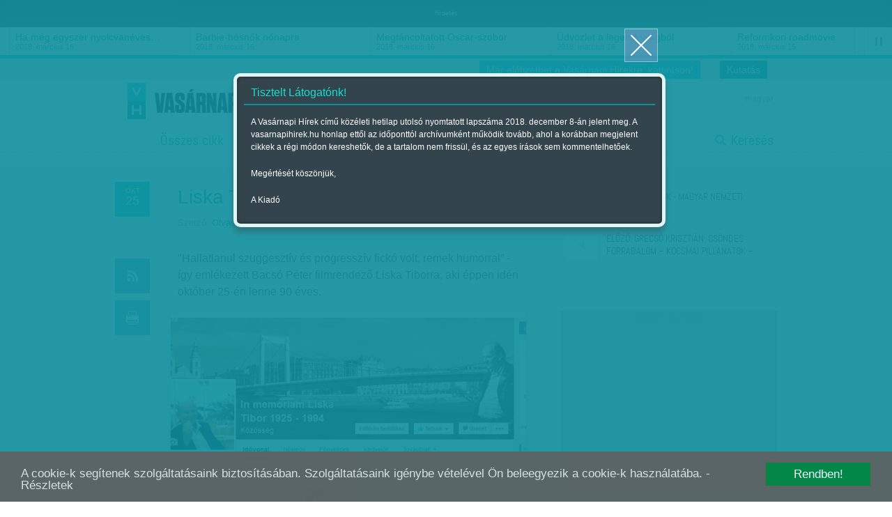

--- FILE ---
content_type: text/html; charset=utf-8
request_url: https://www.vasarnapihirek.hu/szerintem/liska_tibornak_ez_nagyon_tetszene_liska90
body_size: 11045
content:

	    <!DOCTYPE html PUBLIC "-//W3C//DTD XHTML 1.0 Transitional//EN" "http://www.w3.org/TR/xhtml1/DTD/xhtml1-transitional.dtd">
<html xmlns="http://www.w3.org/1999/xhtml" xmlns:fb="http://ogp.me/ns/fb#" lang="hu" xml:lang="hu">
<head>
    <META http-equiv="Content-Type" content="text/html; charset=utf-8" />
    <META http-equiv="Content-Language" content="hu" />
    <META NAME="AUTHOR" CONTENT="Vasárnapi hírek"/>
    <META NAME="COPYRIGHT" CONTENT="Copyright (C) 2026, XXI század Média Kft."/>
    <!-- META NAME="KEYWORDS" CONTENT="Liska Tibor, szocialista vállalkozás, társadalomtudósok, gazdaság, vállalkozó-vállalkozás-üzletember, internet, Facebook, közösségi oldal-social media-közösségi média, "/ -->
    <META NAME="DESCRIPTION" CONTENT=""Hallatlanul szuggesztív és progresszív fickó volt, remek humorral” - így emlékezett Bacsó Péter filmrendező Liska Tiborra, aki éppen idén október 25-én lenne 90 éves."/>
    <META NAME="ROBOTS" CONTENT="INDEX, FOLLOW"/>
    <META NAME="REVISIT-AFTER" CONTENT="1 DAYS"/>

    <meta property="fb:admins" content="100000767527465,100001234820994,100000513361155"/>
	<meta property="fb:app_id" content="165578380132207"/>
    <meta property="og:title" content="Liska Tibornak ez nagyon tetszene - Vasárnapi hírek" />
    <meta property="og:type" content="website" />
    <meta property="og:url" content="http://www.vasarnapihirek.hu/szerintem/liska_tibornak_ez_nagyon_tetszene_liska90" />
    <meta property="og:image" content="" />
    <meta property="og:site_name" content="Vasárnapi hírek" />
    <meta property="og:description" content=""Hallatlanul szuggesztív és progresszív fickó volt, remek humorral” - így emlékezett Bacsó Péter filmrendező Liska Tiborra, aki éppen idén október 25-én lenne 90 éves."/>

        <link rel="AUTHOR" title="Impresszum" href="/impresszum" />
    <link rel="HOME" title="Vasárnapi hírek" href="www.vasarnapihirek.hu" />

    <meta name="viewport" content="width=device-width, initial-scale=1, maximum-scale=1" />
    
    
	<link rel="icon" type="image/png" href="/images/_VH/general/favicon.png" />
    <!--[if IE]><link rel="shortcut icon" href="/favicon.ico" /><![endif]-->
    
    <meta name="apple-mobile-web-app-capable" content="no" />
    <meta name="apple-mobile-web-app-status-bar-style" content="default" />
	<meta name="apple-mobile-web-app-title" content="" />


    <link rel="apple-touch-icon-precomposed" sizes="57x57" href="/images/_VH/icons/ios-webclip__57x57.png" />
    <link rel="apple-touch-icon-precomposed" sizes="72x72" href="/images/_VH/icons/ios-webclip__72x72.png" />
	<link rel="apple-touch-icon-precomposed" sizes="114x114" href="/images/_VH/icons/ios-webclip__114x114.png" />
	<link rel="apple-touch-icon-precomposed" sizes="144x144" href="/images/_VH/icons/ios-webclip__144x144.png" />

	<link rel="apple-touch-icon-precomposed" sizes="60x60" href="/images/_VH/icons/ios-webclip__60x60.png" />
	<link rel="apple-touch-icon-precomposed" sizes="76x76" href="/images/_VH/icons/ios-webclip__76x76.png" />
	<link rel="apple-touch-icon-precomposed" sizes="120x120" href="/images/_VH/icons/ios-webclip__120x120.png" />
	<link rel="apple-touch-icon-precomposed" sizes="152x152" href="/images/_VH/icons/ios-webclip__152x152.png" />

	

    <link href="www.vasarnapihirek.hu/rss" title="Liska Tibornak ez nagyon tetszene - Vasárnapi hírek" type="application/rss+xml" rel="alternate" />
    <title>Liska Tibornak ez nagyon tetszene - Vasárnapi hírek</title>
    
    <link rel="stylesheet" type="text/css" media="screen" href="/_template/merge_file.php?type=css&ajax=true" />
	
	
	<!--[if IE]>
	<link rel="stylesheet" type="text/css" media="screen" href="/stylesheets/ie/ie.css" />
	<![endif]-->

	<!--[if lte IE 8]>
	<link rel="stylesheet" type="text/css" media="screen" href="/stylesheets/ie/ie8-and-below.css" />
	<![endif]-->

	
    <script type="text/javascript" charset="utf-8" src="/_template/merge_file.php?type=javascript&ajax=true"></script>
    <script type="text/javascript" charset="utf-8" src="/scripts/lang.js.php?ajax=true"></script>
    <script type="text/javascript" charset="utf-8" src="/scripts/ads.popup-msg.js"></script>
	<!--<script type="text/javascript" charset="utf-8">
		VideoJS.setupAllWhenReady();
	</script>-->
     
	<script type="text/javascript" charset="utf-8">
		$(function() {
			$("#menu-stickey, .stickey-submenu-inner").lavaLamp({
				fx: "backout",
				speed: 1000,
				click: function(event, menuItem) {
					return false;
				}
			});
		});
	</script>

	<!-- Google publisher -->
	<script type='text/javascript'>
		(function() {
		var useSSL = 'https:' == document.location.protocol;
		var src = (useSSL ? 'https:' : 'http:') +
		'//www.googletagservices.com/tag/js/gpt.js';
		document.write('<scr' + 'ipt src="' + src + '"></scr' + 'ipt>');
		})();
    </script>
    
     <script type="text/javascript" src="/scripts/cookieconsent.js"></script>
     
    <script type='text/javascript'>
        googletag.defineSlot('/52874944/Vasárnapi_hírek_top', [[728, 90], [920, 100], [970, 90]], 'div-gpt-ad-1535623186138-0').addService(googletag.pubads());
        googletag.defineSlot('/52874944/Vasárnapi_hirek_300x250_1', [[250, 250], [300, 250]], 'div-gpt-ad-1392363332069-1').addService(googletag.pubads());
		googletag.defineSlot('/52874944/Vasárnapi_hírek_300x250_2', [[250, 250], [300, 250]], 'div-gpt-ad-1392363332069-2').addService(googletag.pubads());
		googletag.defineSlot('/52874944/Vasarnapi_hirel_full', [[330, 247], [468, 60], [468, 120], [468, 180], [400, 400]], 'div-gpt-ad-1535622945375-0').addService(googletag.pubads());
		googletag.defineSlot('/52874944/Vasarnapi_hirek_full_kepek_alatt', [[468, 120], [468, 60], [400, 400], [468, 600], [468, 180], [330, 247], [300, 250]], 'div-gpt-ad-1539326009513-0').addService(googletag.pubads());
        
		googletag.pubads().enableSyncRendering();
		googletag.pubads().enableSingleRequest();
        googletag.pubads().collapseEmptyDivs();
		googletag.enableServices();
    </script>



</head>
<body>
	<!-- Analytics -->
    
<script>
  (function(i,s,o,g,r,a,m){i['GoogleAnalyticsObject']=r;i[r]=i[r]||function(){
  (i[r].q=i[r].q||[]).push(arguments)},i[r].l=1*new Date();a=s.createElement(o),
  m=s.getElementsByTagName(o)[0];a.async=1;a.src=g;m.parentNode.insertBefore(a,m)
  })(window,document,'script','//www.google-analytics.com/analytics.js','ga');

  ga('create', 'UA-1876024-14', 'auto');
  //ga('create', 'UA-1876024-14', 'auto');
  ga('send', 'pageview');
</script>
	
	<!-- Facebook -->
	    <div id="fb-root"></div>
    <script>
	  window.fbAsyncInit = function() {
		FB.init({
		  appId      : '165578380132207', // App ID
		  status     : false, // check login status
		  cookie     : true, // enable cookies to allow the server to access the session
		  oauth      : true, // enable OAuth 2.0
		  xfbml      : true  // parse XFBML
		});
	
		//
		// All your canvas and getLogin stuff here
		//
	  };
	
	(function(d, s, id) {
      var js, fjs = d.getElementsByTagName(s)[0];
      if (d.getElementById(id)) return;
      js = d.createElement(s); js.id = id;
      js.src = "//connect.facebook.net/hu_HU/all.js";
      fjs.parentNode.insertBefore(js, fjs);
    }(document, 'script', 'facebook-jssdk'));
    </script>

	
	
	
	<div class="select-popup-container tohide-mobile">
		<div class="select-popup-logo"></div>
		<div class="select-popup-close"></div>

		<div class="select-popup-head"><div></div></div>

		<div class="select-popup-body"></div>
	</div>
    
    <script type="text/javascript" charset="utf-8" src="/scripts/cookie.js" ></script>
    <script type="text/javascript">
      $(function() {
         console.log( "ready!" );
         if(readCookie("site_is_archive")=="true"){
            
         } else {
            createCookie("site_is_archive","true",1);
            
            var type = 'wide', 
            title = 'Tisztelt Látogatónk!', 
            content = '<p>A Vasárnapi Hírek című közéleti hetilap utolsó nyomtatott lapszáma 2018. december 8-án jelent meg. A vasarnapihirek.hu honlap ettől az időponttól archívumként működik tovább, ahol a korábban megjelent cikkek a régi módon kereshetők, de a tartalom nem frissül, és az egyes írások sem kommentelhetőek.</p><p>Megértését köszönjük,</p><p>A Kiadó</p>',
            buttons = '', 
            postdata = '';
            
            popup_msg( type, title, content, buttons, postdata );
         }
      });
    </script>

    
        


    <div id="tipp-popup" class="tohide-mobile">
        <div id="tipp-icon"></div>
        <div id="tipp-content"></div>
    </div>
    

    

	

	<div class="popup-msg-cover">
		<div class="popup-msg-container" data-height="330">
			<div class="popup-msg-close" onclick="popup_msg_close();"></div>


			<div class="popup-msg-box" data-height="320">
				<div class="content" data-height="300">
					<div class="popup-msg-title">
						<h2></h2>
					</div>


					<div id="popup-msg-body" class="popup-msg-body">
					</div><!-- .popup-msg-body -->


					<div class="clear" style="height: 10px;"></div>
				</div><!-- .content -->
			</div><!-- .popup-msg-box -->


			<div class="popup-msg-buttons">
			</div>
		</div>
	</div>


	<div id="banner-head">
        <div class="container-24">
        	<center>    <span style="font-size:9px; color:#eee;">hirdetés</span><!-- /52874944/Vasárnapi_hírek_top -->
<div id='div-gpt-ad-1535623186138-0'>
<script>
googletag.cmd.push(function() { googletag.display('div-gpt-ad-1535623186138-0'); });
</script>
</div>	</center>
            <div class="clear"></div>
        </div>
    </div>	<div id="ticker" class="tohide-mobile">
		<div class="activation-panel" style="left: 0;"></div>
		<div class="activation-panel" style="right: 0;"></div>
		
		
		<!-- itt jelenik meg a prev gomb -->
		<div id="ticker-prev-container" class="ticker-control-container tohide" style="left: 0;"></div>
		
		
		<!-- itt jelennek meg a play/pause/next gombok -->
		<div id="ticker-right-container" class="ticker-control-container tohide" style="right: 0; width: 54px;">
			<div id="ticker-next-container" class="ticker-control-button"></div>
			<div id="ticker-auto-container" class="ticker-control-button"></div>
		</div>
				
		
		
		<div id="news-container">
			<ul id="news-slider">
	                        <li id="news-slider-panel-0">
                    <div class="news" onclick="location.href='/izles/parkapcsolati_matine__loveshake_az_elet_osszeraz_hatszin_teatrum';">
                        <h3>Párkapcsolati matiné</h3>
                        <span class="news-date">2018. március 16.</span>
                    </div>
                </li> 
	                        <li id="news-slider-panel-1">
                    <div class="news" onclick="location.href='/izles/ha_meg_egyszer_nyolcvaneves_lehetnek_bekes_itala_portrek_tarlat';">
                        <h3>Ha még egyszer nyolcvanéves&hellip;</h3>
                        <span class="news-date">2018. március 16.</span>
                    </div>
                </li> 
	                        <li id="news-slider-panel-2">
                    <div class="news" onclick="location.href='/izles/barbiehosnok_nonapra';">
                        <h3>Barbie-hősnők nőnapra</h3>
                        <span class="news-date">2018. március 16.</span>
                    </div>
                </li> 
	                        <li id="news-slider-panel-3">
                    <div class="news" onclick="location.href='/izles/megtancoltatott_oscarszobor';">
                        <h3>Megtáncoltatott Oscar-szobor</h3>
                        <span class="news-date">2018. március 16.</span>
                    </div>
                </li> 
	                        <li id="news-slider-panel-4">
                    <div class="news" onclick="location.href='/izles/tavkapcsolo_udvozlet_a_legelso_vilagbol_itt_es_most_hbo';">
                        <h3>Üdvözlet a legelső világból</h3>
                        <span class="news-date">2018. március 16.</span>
                    </div>
                </li> 
	                        <li id="news-slider-panel-5">
                    <div class="news" onclick="location.href='/izles/mozgokep__reformkori_roadmovie__vandorszineszek_';">
                        <h3>Reformkori roadmovie</h3>
                        <span class="news-date">2018. március 15.</span>
                    </div>
                </li> 
	                        <li id="news-slider-panel-6">
                    <div class="news" onclick="location.href='/izles/latvany__a_fenykepeles_varazslatos_multja_es_jelene__a_felejtes_emlekei_-_foto/modell_2_magyar_kepzomuveszeti_egyetem';">
                        <h3>A fényképelés varázslatos&hellip;</h3>
                        <span class="news-date">2018. március 15.</span>
                    </div>
                </li> 
	                        <li id="news-slider-panel-7">
                    <div class="news" onclick="location.href='/fokusz/hargitai_miklos_es_bocsasd_meg_vetkeinket';">
                        <h3>Hargitai Miklós: És bocsásd meg&hellip;</h3>
                        <span class="news-date">2018. március 14.</span>
                    </div>
                </li> 
	                        <li id="news-slider-panel-8">
                    <div class="news" onclick="location.href='/fokusz/leszamolas_szlovakiaban_';">
                        <h3>Leszámolás Szlovákiában </h3>
                        <span class="news-date">2018. március 12.</span>
                    </div>
                </li> 
	                        <li id="news-slider-panel-9">
                    <div class="news" onclick="location.href='/friss/chipekkel_a_rak_ellen';">
                        <h3>Chipekkel a rák ellen</h3>
                        <span class="news-date">2018. március 12.</span>
                    </div>
                </li> 
	        			</ul>
		</div>
	</div>

	    
		<div id="top-bar" class="tohide-mobile">
		<div class="container-24">
			


			<div class="grid grid-24">
								<div class="top-bar-box top-bar-box-login right">
                <p style="background:#0e909d;" align="center"><a href="http://survey.publicus.hu/index.php?r=survey/index&sid=571951&lang=hu" target="_blank" style="color:#fff; padding:0 10px">Kutatás</a></p>
                </div>


				<div class="top-bar-box top-bar-box-login right">
                <p style="background:#19becf;" align="center"><a href="https://lap.mezogazdakiado.hu/kiadvanyok/vasarnapi_hirek" target="_blank" style="color:#fff; padding:0 10px">Már előfizethet a Vasárnapi Hírekre, kattintson!</a></p>
                </div>  
			</div>
		</div>
	</div>	
	<div id="header" class="tohide-mobile">
			<script type="text/javascript" charset="utf-8">
		$(function() {
			$("#search-field").autocomplete('/_includes/search/ajax/autocomplete_result.php', {
				selectFirst: true, 
				autoFill: true, 
				minChars: 1, 
				extraParams: { ajax: true, tipus: 1 }
			});


			/*$("#search-field").result(function(event, data, formatted) {
				if (data){
					//$("#search_1").val(data[1]);
					//$("#search_2").val(data[2]);
				}
			});*/
		});
	</script>



	<div id="stickey-menu" class="tohide">
		<div class="container-24">
			<div class="logo logo-stickey"></div>

			<ul id="menu-stickey" class="lavaLampBottomStyle">
			

				<li class="hidden ">&nbsp;</li>
	            	                    <li class=""><a id="menu-stickey-260" class="menu-item" href="/cikkek/" data="submenu-260">Összes cikk</a></li>
	                    	                    <li class=""><a id="menu-stickey-245" class="menu-item" href="/friss" data="submenu-245">Friss</a></li>
	                    	                    <li class=""><a id="menu-stickey-247" class="menu-item" href="/fokusz" data="submenu-247">Fókusz</a></li>
	                    	                    <li class="current"><a id="menu-stickey-248" class="menu-item" href="/szerintem" data="submenu-248">Szerintem</a></li>
	                    	                    <li class=""><a id="menu-stickey-249" class="menu-item" href="/izles" data="submenu-249">Ízlés</a></li>
	                    	                    <li class=""><a id="menu-stickey-224" class="menu-item" href="/sport" data="submenu-224">Sport</a></li>
	                    
				<li class="search"><a id="menu-stickey-search" class="menu-item" href="#" onclick="show_stickey_menu( 'menu-stickey-search', 'stickey-search' ); return false;">Keresés</a></li>
			</ul>
		</div>


		<div class="scrolltop" onclick="scrollto( 0 );"></div>
	</div>


	<div id="stickey-submenu" class="stickey-submenu-submenu tohide">
		<div class="stickey-submenu-triangle"></div>


		<div class="stickey-submenu-mask">
	        


			<div class="stickey-submenu-panel stickey-search">
				<div class="container-24">
					<div class="search-container">
						<form name="search_form" id="search_form" method="GET" action="/kereses">
							<input type="text" name="search-field" id="search-field" class="search-field" value="Keresett kifejezés megadása..." onfocus="if (this.value==this.defaultValue) {this.value='';}" onblur="if (this.value=='') {this.value=this.defaultValue;}" />

							<input type="submit" name="search-do" id="search-do" class="search-do" value="&nbsp;" />
						</form>
					</div>

					<div class="col left">
					<a href="/kereses">Részletes keresés</a>
					<a href="#" onclick="erase_fields( new Array('search-field') ); return false;">Mező törlése</a>
					</div>
				</div>
			</div>
		</div>
	</div>

		<div class="container-24">
			<div class="login-panel tohide-mobile">
                <a href="/szerintem/liska_tibornak_ez_nagyon_tetszene_liska90?lang=hu">magyar</a>			</div>



			<div id="geo-logo" onclick="location.href='/';"><div id="site-logo"></div></div>
            <div id="login_panel"></div>
            <script type="text/javascript">
                           </script>
			<!-- #chooser -->
<div id="chooser">
    <ul>
                	<li><div onclick="location.href=('/');">Vasárnapi Hírek</div></li>
                        	<li><div onclick="window.open('http://www.szabadfold.hu');">Szabad Föld online</div></li>
                        	<li><div onclick="window.open('http://www.mezogazdakiado.hu');">Mezőgazda Kiadó</div></li>
                        	<li><div onclick="window.open('http://www.geopen.hu');">Geopen Kiadó</div></li>
                        	<li><div onclick="window.open('http://www.videkize.hu');">Vidék íze</div></li>
                        	<li><div onclick="window.open('http://www.dietafitnesz.hu/');">Diéta és fitnesz</div></li>
                </ul>

    <div class="chooser-close toshow-tablet"></div>
</div>


			<ul id="menu" class="lavaLampBottomStyle">
				

				<li class="hidden ">&nbsp;</li>
	            	                    <li class=""><a id="fomenu_260-button" class="menu-item" href="/cikkek/" data="submenu-260">Összes cikk</a></li>
	                    	                    <li class=""><a id="fomenu_245-button" class="menu-item" href="/friss" data="submenu-245">Friss</a></li>
	                    	                    <li class=""><a id="fomenu_247-button" class="menu-item" href="/fokusz" data="submenu-247">Fókusz</a></li>
	                    	                    <li class="current"><a id="fomenu_248-button" class="menu-item" href="/szerintem" data="submenu-248">Szerintem</a></li>
	                    	                    <li class=""><a id="fomenu_249-button" class="menu-item" href="/izles" data="submenu-249">Ízlés</a></li>
	                    	                    <li class=""><a id="fomenu_224-button" class="menu-item" href="/sport" data="submenu-224">Sport</a></li>
	                    			
				<li class="search"><a class="menu-item" href="/kereses" onclick="show_stickey_menu( 'menu-stickey-search', 'stickey-search' ); return false;">Keresés</a></li>
			</ul><!-- #menu -->

			

			<div id="submenus" class="submenus-visible">
				<div class="submenus-texture"></div>

							</div>
		</div>


		<div class="line line-dashed line-below-menu"></div>


		<div class="clear"></div>
	</div><!-- #header -->



	<div class="body">


            <div id="latogatoszamlalo_hely" style="display:none;">itt</div>
            <script type="text/javascript">
				$.ajax({
					type: "POST",
					url: "/_includes/cikk/ajax/latogatoszamlalo.php",
					data: "cikk_id=20288&ajax=true",
					success: function(response){
						 $("#latogatoszamlalo_hely").html(response);
					}
				});
            </script>

		<div id="content" class="">
			<div class="container-24">
				<div class="grid grid-2 article-left tohide">
					<div class="clear" style="height: 20px;"></div>



					<div class="icons">
						<div class="icon date date-4" data="2015. október 25.">
		                    <span>okt</span><br />25		                </div>

		                <div class="clear" style="height: 50px;"></div>

						<div class="icon rss rss-5 mytip" data="Hozzáadás az RSS-csatornához" onClick="location.href='/rss';"></div>
						<div class="icon print print-3 mytip" data="Cikk nyomtatása" onClick="location.href='/nyomtatas?cikk=/szerintem/liska_tibornak_ez_nagyon_tetszene_liska90';"></div>
						
						<div class="egycikk-social">
							   
    <div class="clear" style="height: 37px;"></div>
    
    <div class="icon fblike tohide">
        <!-- Helyezd el ezt a címkét ott, ahol a(z) +1 gomb modult meg szeretnéd jeleníteni. -->
        <div class="g-plusone" data-size="tall"></div>
    </div>
						</div>
					</div>
				</div><!-- .article-left -->
				
				
				
				<div class="grid grid-13 article-center">
					 <div class="clear" style="height: 10px;"></div>

					 <div class="article-meta">
						<h1 class="">Liska Tibornak ez nagyon tetszene</h1>

						
						<div class="article-source">
						<div class="clear" style="height: 10px;"></div><span>Szerző:</span> <a href="/cikkek/?id=&auth-280=280" title="Olvasói levél">Olvasói levél</a>

						                                <span> | 2015. október 25., vasárnap 06:20</span>
                                                        </div>
					</div>
					
					
					
					<div class="article-body">

												<div class="lead">
							<p>"Hallatlanul szuggesztív és progresszív fickó volt, remek humorral” - így emlékezett Bacsó Péter filmrendező Liska Tiborra, aki éppen idén október 25-én lenne 90 éves.</p>
						</div>
                        

														<div id="image-container">
									<div class="image">
										<a class="gallery" rel="gallery" title="Liska Tibor 1925. október 25-én született - emlékoldal a Facebookon" href="/files/public/temp/weNdzlrC_2_1000x700.png">&nbsp;</a>
										<img alt="" title="Liska Tibor 1925. október 25-én született - emlékoldal a Facebookon" src="/files/public/temp/weNdzlrC_1_510x350.png"/>
									</div>
								</div><!-- #lonely-image -->
								
								
								
								<div class="item-meta">
									<div class="subtitle"><div id="subtitle-image-title">Liska Tibor 1925. október 25-én született - emlékoldal a Facebookon</div></div>
								</div><!-- .item-meta -->
			                        <div>
                           <center>    <!-- /52874944/Vasarnapi_hirek_full_kepek_alatt -->
<div id='div-gpt-ad-1539326009513-0'>
<script>
googletag.cmd.push(function() { googletag.display('div-gpt-ad-1539326009513-0'); });
</script>
</div><span class="banner_hirdetes_felirat">hirdetes</span></center>
                        </div>
						
						<script type="text/javascript" charset="utf-8" src="/_includes/containers/poll/scripts/poll.js"></script><p>Neve &ouml;sszeforrt az egy&eacute;n &eacute;s a k&ouml;z&ouml;ss&eacute;g &eacute;rdekeit egyszerre, minden kor&aacute;bbi rendszern&eacute;l jobban szolg&aacute;l&oacute; v&aacute;llalkoz&oacute;i szocializmus gondolat&aacute;val. Aki ismerte, annak a szabads&aacute;g, a v&aacute;llalkoz&aacute;s, a verseny, a b&aacute;tor k&iacute;s&eacute;rletez&eacute;s jut r&oacute;la esz&eacute;be. Sok mond&aacute;sa v&aacute;lt sz&aacute;ll&oacute;ig&eacute;v&eacute; &ndash; m&aacute;ig haszn&aacute;lj&aacute;k p&eacute;ld&aacute;ul a &bdquo;fosztogat&aacute;sb&oacute;l osztogat&aacute;s&rdquo; kifejez&eacute;s&eacute;t, az az&oacute;ta is szil&aacute;rdan &eacute;rv&eacute;nyes&uuml;lő mechanizmusok b&iacute;r&aacute;lat&aacute;ra.<br /><br />Nem volt n&aacute;la elsz&aacute;ntabb ellenfele a monop&oacute;liumoknak, legyenek azok &aacute;llami vagy egy&eacute;b b&uuml;rokratikus, p&eacute;nzhatalomra, a verseny kiz&aacute;r&aacute;s&aacute;ra vagy &ouml;r&ouml;kl&ouml;tt tulajdonra t&aacute;maszkod&oacute; hatalmi kiv&aacute;lts&aacute;gok. &Eacute;ppen ez&eacute;rt volt rendk&iacute;v&uuml;l n&eacute;pszerű az elnyom&aacute;s napi &eacute;lm&eacute;nyeitől szenvedő &uacute;gynevezett &bdquo;kisemberek&rdquo; k&ouml;r&eacute;ben &ndash; ak&aacute;r t&eacute;eszekben, ak&aacute;r gy&aacute;rakban, ak&aacute;r hivatalokban dolgoztak -, akik k&eacute;t mondat ut&aacute;n meg&eacute;rtett&eacute;k, mit akar &eacute;s milyen nagy a jelentős&eacute;ge annak, amit Liska Tibor javasol.<br /><br />Az &aacute;lland&oacute; harc &eacute;vtizedei alatt nagyon sok betegs&eacute;get szedett &ouml;ssze, csak szellem&eacute;t nem lehetett legyűrni. Nagyon fiatalon adta fel teste a k&uuml;zdelmet, 1994 j&uacute;lius&aacute;nak k&ouml;zep&eacute;n hunyt el, m&eacute;g 69 &eacute;ves sem volt.<br /><br />Egy &eacute;vvel k&eacute;sőbb, 1995 okt&oacute;ber&eacute;ben, 70, sz&uuml;let&eacute;snapj&aacute;n nagyszab&aacute;s&uacute; konferenci&aacute;val eml&eacute;kezt&uuml;nk, kiv&aacute;l&oacute; bar&aacute;tai &eacute;s tisztelői eg&eacute;sz sora v&aacute;llalta a r&eacute;szv&eacute;telt, &eacute;s &aacute;llt ki Liska Tibor szellemi &ouml;r&ouml;ks&eacute;ge mellett.</p><p><strong>Liska Tibornak ez nagyon tetszene</strong><br /><br />H&uacute;sz &eacute;v ut&aacute;n, a 90. &eacute;vfordul&oacute;ra k&eacute;sz&uuml;lve &uacute;j, az időkh&ouml;z jobban illő form&aacute;t v&aacute;lasztottunk. Id&eacute;n m&aacute;r az &uacute;j m&eacute;dia k&ouml;zeg&eacute;ben helyezt&uuml;k el Liska Tibort, aki a mai viszonyok k&ouml;z&ouml;tt is ugyanolyan tettv&aacute;gyt&oacute;l &eacute;gő ifj&uacute; lenne, amilyen mindig volt. Biztosan megl&aacute;tn&aacute; &eacute;s megragadn&aacute; az ő korszak&aacute;ban m&eacute;g nem ismert &uacute;jdons&aacute;gok forradalmi lehetős&eacute;geit. - Ahogy Bacs&oacute; P&eacute;ter &eacute;s Konr&aacute;d Gy&ouml;rgy &bdquo;Kit&ouml;r&eacute;s&rdquo; c&iacute;mű filmj&eacute;ben (1970.) a zseni&aacute;lis nonkonformista m&eacute;rn&ouml;k&ouml;t alak&iacute;t&oacute; Liska Tibor mondta: &bdquo;Robbantani? Nem rossz! &Eacute;n megpr&oacute;b&aacute;lom!&rdquo; -, &eacute;s a homlok&aacute;ra b&ouml;k&ouml;tt, jelezve, hogy sz&oacute; sincs fegyverről, erőszakr&oacute;l...<br /><br />2015-ben m&aacute;r l&aacute;that&oacute;, hogy a mobilkommunik&aacute;ci&oacute; robban&aacute;sa &eacute;s a Facebookon szerveződő kapcsolatok elk&eacute;pesztő glob&aacute;lis h&aacute;l&oacute;zata mag&aacute;ban rejti azokat a lehetős&eacute;geket, amelyek kibontakoz&aacute;s&aacute;r&oacute;l Liska Tibor &eacute;vtizedeken &aacute;t pr&oacute;b&aacute;lta meggyőzni a n&aacute;la kev&eacute;sb&eacute; fant&aacute;ziad&uacute;s t&ouml;bbs&eacute;get... &Eacute;ppen ez&eacute;rt, idei sz&uuml;let&eacute;snapi aj&aacute;nd&eacute;kunk a Facebookon h&oacute;napok &oacute;ta műk&ouml;dő, gazdag vide&oacute;-, k&eacute;p- &eacute;s id&eacute;zetgyűjtem&eacute;nny&eacute; fejlesztett eml&eacute;koldalunk:<a href="https://www.facebook.com/liskatibor1925" target="_blank"><strong> &bdquo;In memoriam Liska Tibor 1925-1994&rdquo;, ezen a c&iacute;men: https://www.facebook.com/liskatibor1925</strong></a><br /><br />Az eml&eacute;koldal szerkeszt&eacute;s&eacute;t term&eacute;szetesen az &eacute;vfordul&oacute; ut&aacute;n is folytatjuk. M&aacute;ris ismert &eacute;s kev&eacute;sb&eacute; ismert emberek k&uuml;ldenek biztat&aacute;st, szem&eacute;lyes eml&eacute;kt&ouml;red&eacute;keket. Az eml&eacute;koldal nyitott &ndash; szeretettel v&aacute;runk Tiborr&oacute;l tov&aacute;bbi szem&eacute;lyes eml&eacute;keket, sztorikat, fot&oacute;kat.<br /><br /><br /><em>Liska Bence, Lisk&aacute;n&eacute; P&oacute;lya Lenke &eacute;s Tam&aacute;s Tibor</em></p>

						

						<script type="text/javascript" charset="utf-8">
							$(function() {
								reposition_quotes();
							 });
						</script>



								
						<div class="tags">
							Címkék: <a href="/cikkek/?cimke_54=54" title="'társadalomtudósok' címke összes híre">társadalomtudósok</a>, <a href="/cikkek/?cimke_726=726" title="'gazdaság' címke összes híre">gazdaság</a>, <a href="/cikkek/?cimke_2152=2152" title="'vállalkozó-vállalkozás-üzletember' címke összes híre">vállalkozó-vállalkozás-üzletember</a>, <a href="/cikkek/?cimke_1024=1024" title="'internet' címke összes híre">internet</a>, <a href="/cikkek/?cimke_678=678" title="'Facebook' címke összes híre">Facebook</a>, <a href="/cikkek/?cimke_684=684" title="'közösségi oldal-social media-közösségi média' címke összes híre">közösségi oldal-social media-közösségi média</a>						</div>
						

						<p style="background:#005990;" align="center">
                        	<a href="https://lap.mezogazdakiado.hu/kiadvanyok/vasarnapi_hirek" target="_blank" style="color:#fff;">Már előfizethet a Vasárnapi Hírekre, kattintson!</a>
                        </p>

						<div class="clear"></div>


						<div class="article-banner tohide">
							<div class="line-solid line-7"></div>

							<div class="article-banner-inner">
                            	<center>    <!-- /52874944/Vasárnapi_hírek_top -->
<div id='div-gpt-ad-1535622945375-0'>
<script>
googletag.cmd.push(function() { googletag.display('div-gpt-ad-1535622945375-0'); });
</script>
</div><span class="banner_hirdetes_felirat">hirdetés</span></center>
                            </div>

							<div class="line-solid line-3"></div>
						</div>


						<!-- üres <p>-k törlése... -->
						<script type="text/javascript" charset="utf-8">
							$(function() {
								// CIKKOLDAL: keretes szöveg pozíciója
								pos_article_stroke();

								$('.article-body p').each(function() {
									if ( $(this).html() == '' || $(this).html() == '&nbsp;' ) { $(this).remove(); }
								});


								cikk_premium_video_insert();
							});
						</script>
						
						

                        
                        <div id="hozzaszolas_workspace" style="visibility:hidden"></div>
                        <div id="comments" class="comments-reply">
                        </div><!-- #comments -->
                        <script src="/scripts/hozzaszolas.js" type="text/javascript" charset="utf-8"></script>
                        <script type="text/javascript">
						
                            $.ajax({
                                type: "POST",
                                url: "/_includes/containers/social/ajax/hozzaszolas.php",
                                data: "cikk_id=20288&t_name=publikalt_cikk&ajax=true&fb_url=szerintem/liska_tibornak_ez_nagyon_tetszene_liska90",
                                success: function(response){
                                     $("#comments").html(response);
                                }

                            });
						
                        </script>


                        <div class="clear" style="height: 50px;"></div>
					</div><!-- .article-body -->
				</div><!-- .article-center -->
				
				
				
				<div class="grid grid-1">&nbsp;</div>



				<div class="grid grid-8 sidebar">
					<div class="clear" style="height: 20px;"></div>
					

					<div class="line-solid line-article-navigation line-5" style="margin: 25px auto 5px auto;"></div>

					<script type="text/javascript" charset="utf-8">
								$(function() {
									$(document).bind( "keyup", function(event) {
										if ( event.keyCode == 39 ) { location.href="/szerintem/pink__magyar_nemzeti_sportrovat"; }
									});

									/*if ( navigator.userAgent.search('Mobil') != -1 || navigator.userAgent.search('Android') != -1 ) {
										$("body").swipe({
											swipe: function( event, direction, distance, duration, fingerCount ) {
												if ( direction.search('left') != -1 ) { location.href="/szerintem/pink__magyar_nemzeti_sportrovat"; }
											}, 
											threshold: 10, 
											allowPageScroll: "auto"
										});
									}*/
								});
							</script>					<div class="article-navigation article-navigation-next" onclick="location.href='/szerintem/pink__magyar_nemzeti_sportrovat';">
						<div class="art-nav-arrow art-nav-arrow-r arrow-r-8 mytip" data="Lapozhat a billentyűzet gombjaival is"></div>
						<div class="art-nav-text">
							<div class="text-short"><span>Következő:</span> PINK - MAGYAR&hellip;</div>
							<div class="text-long"><span>Következő:</span> PINK - MAGYAR NEMZETI SPORTROVAT</div>
						</div>
					</div>
					<script type="text/javascript" charset="utf-8">
								$(function() {
									$(document).bind( "keyup", function(event) {
										if ( event.keyCode == 37 ) { location.href="/szerintem/grecso_krisztian_csondes_forradalom_-_kocsmai_pillanatok_-"; }
									});

									/*if ( navigator.userAgent.search('Mobil') != -1 || navigator.userAgent.search('Android') != -1 ) {
										$("body").swipe({
											swipe: function( event, direction, distance, duration, fingerCount ) {
												if ( direction.search('right') != -1 ) { location.href="/szerintem/grecso_krisztian_csondes_forradalom_-_kocsmai_pillanatok_-"; }
											}, 
											threshold: 10, 
											allowPageScroll: "auto"
										});
									}*/
								});
							</script>					<div class="article-navigation" onclick="location.href='/szerintem/grecso_krisztian_csondes_forradalom_-_kocsmai_pillanatok_-';">
						<div class="art-nav-arrow art-nav-arrow-l arrow-l-2 mytip" data="Lapozhat a billentyűzet gombjaival is"></div>
						<div class="art-nav-text">
							<div class="text-short"><span>Előző:</span> Grecsó Krisztián:&hellip;</div>
							<div class="text-long"><span>Előző:</span> Grecsó Krisztián: Csöndes forradalom – kocsmai pillanatok –</div>
							</div>
					</div>
					

					<div class="clear clear-h30"></div>

					 



							

					<div class="banner margin-auto" >
                    <center>    <!-- Vasárnapi_hirek_300x250_1 -->
<div id='div-gpt-ad-1392363332069-1'>
<script type='text/javascript'>
	googletag.display('div-gpt-ad-1392363332069-1');
</script>
</div>

<span class="banner_hirdetes_felirat">társadalmi célú hirdetés</span>   
</center>
                    
                    </div> 
                             
					<div class="fb-likebox margin-left-minus-on-mobile">
						<center><div class="fb-like-box" data-href="http://www.facebook.com/vasarnapihirek" data-width="310" data-height="370" data-show-faces="true" data-border-color="#c6cedd" data-stream="false" data-header="true"></div></center>
					</div>
                             
                     <div class="banner margin-auto" >
                        <center>    <!-- Vasárnapi_hírek_300x250_2 -->
<div id='div-gpt-ad-1392363332069-2'>
<script type='text/javascript'>
	googletag.display('div-gpt-ad-1392363332069-2');
</script>
</div>
<span class="banner_hirdetes_felirat">hirdetés</span></center>
                    
                    </div>

					<div class="clear clear-h30"></div>
				</div><!-- .article-right -->
				
				
				
				<div class="clear"></div>
			</div><!-- #article -->
			
			
			
			<div class="clear"></div>
		</div><!-- #content -->



		        
		<script type="text/javascript" charset="utf-8">
		/*
			$(function() {
				setTimeout(function() {
					load_social_plugin( 'socialicons.php', '.egycikk-social', 'http://www.vasarnapihirek.hu/szerintem/liska_tibornak_ez_nagyon_tetszene_liska90' );
					//load_social_plugin( 'likebox.php','.egycikk-social-likebox', 'https://www.facebook.com/vasarnapihirek' );
				}, 1500);
			});
			*/
		</script>

		
		    </div><!-- .body -->



    <div class="stickey-footer">
		<div class="container-24">
			
			<div class="copyright">Copyright (C) 2026, XXI század Média Kft.&nbsp;Az oldal szerzői jogi oltalom alatt áll.</div>
            
			<div class="stickey-footer-links tohide-mobile">
				<a class='' href='/impresszum/' >Impresszum</a><a class='' href='///mgkiado.hu/files/public/cikkepek/212/VHONLINE2018ver2.pdf' target="_blank">Online médiaajánlat</a><a class='' href='///www.mgkiado.hu/files/public/cikkepek/212/VHPRINT0410.pdf' target="_blank">Print médiaajánlat</a><a class='' href='/aszf' >ÁSZF</a><a class='' href='/adatvedelem/' >Adatvédelem</a><a class='' href='/szerzoi-jogok' >Szerzői jogok</a><a class='' href='http://mgkiado.hu/kiadvanyok/vasarnapi_hirek' target="_blank">Előfizetés</a><a class='' href='http://digitalstand.hu/vasarlas/_kiadvany/_vasarlas/478' target="_blank">Digitális előfizetés</a><a class='' href='/rss' >RSS</a><a class='' href='/nyeremenyjatek_szabalyzat' >Kutatás szabályzat</a>			</div>

        
		</div>
    </div> 	<!-- Google+1 -->
    <!-- Helyezd el ezt a címkét az utolsó +1 gomb címke mögé. -->
    <script type="text/javascript">
      window.___gcfg = {lang: 'hu'};
    
      (function() {
        var po = document.createElement('script'); po.type = 'text/javascript'; po.async = true;
        po.src = 'https://apis.google.com/js/plusone.js';
        var s = document.getElementsByTagName('script')[0]; s.parentNode.insertBefore(po, s);
      })();
    </script>
    
    <!-- (C)2000-2015 Gemius SA - gemiusAudience / vasarnapihirek.hu / Fooldal -->
    <script type="text/javascript">
    <!--//--><![CDATA[//><!--
    var pp_gemius_identifier = 'nS.lD7N1EWqZIwiwKsKF9WX1nO71EUyOMfB4scLL857.j7';
    // lines below shouldn't be edited
	/*
    function gemius_pending(i) { window[i] = window[i] || function() {var x = window[i+'_pdata'] = window[i+'_pdata'] || []; x[x.length]=arguments;};};
    gemius_pending('gemius_hit'); gemius_pending('gemius_event'); gemius_pending('pp_gemius_hit'); gemius_pending('pp_gemius_event');
    (function(d,t) {try {var gt=d.createElement(t),s=d.getElementsByTagName(t)[0],l='http'+((location.protocol=='https:')?'s':''); gt.setAttribute('async','async');
    gt.setAttribute('defer','defer'); gt.src=l+'://gahu.hit.gemius.pl/xgemius.js'; s.parentNode.insertBefore(gt,s);} catch (e) {}})(document,'script');
	*/
    //--><!]]>
    </script>


</body>
</html>


--- FILE ---
content_type: text/html; charset=utf-8
request_url: https://accounts.google.com/o/oauth2/postmessageRelay?parent=https%3A%2F%2Fwww.vasarnapihirek.hu&jsh=m%3B%2F_%2Fscs%2Fabc-static%2F_%2Fjs%2Fk%3Dgapi.lb.en.OE6tiwO4KJo.O%2Fd%3D1%2Frs%3DAHpOoo_Itz6IAL6GO-n8kgAepm47TBsg1Q%2Fm%3D__features__
body_size: 161
content:
<!DOCTYPE html><html><head><title></title><meta http-equiv="content-type" content="text/html; charset=utf-8"><meta http-equiv="X-UA-Compatible" content="IE=edge"><meta name="viewport" content="width=device-width, initial-scale=1, minimum-scale=1, maximum-scale=1, user-scalable=0"><script src='https://ssl.gstatic.com/accounts/o/2580342461-postmessagerelay.js' nonce="ukLl8CrWBuQwRHWpV8aIYg"></script></head><body><script type="text/javascript" src="https://apis.google.com/js/rpc:shindig_random.js?onload=init" nonce="ukLl8CrWBuQwRHWpV8aIYg"></script></body></html>

--- FILE ---
content_type: text/html; charset=utf-8
request_url: https://www.google.com/recaptcha/api2/aframe
body_size: 269
content:
<!DOCTYPE HTML><html><head><meta http-equiv="content-type" content="text/html; charset=UTF-8"></head><body><script nonce="SCmqXOa03TYdgOVyzKPHBA">/** Anti-fraud and anti-abuse applications only. See google.com/recaptcha */ try{var clients={'sodar':'https://pagead2.googlesyndication.com/pagead/sodar?'};window.addEventListener("message",function(a){try{if(a.source===window.parent){var b=JSON.parse(a.data);var c=clients[b['id']];if(c){var d=document.createElement('img');d.src=c+b['params']+'&rc='+(localStorage.getItem("rc::a")?sessionStorage.getItem("rc::b"):"");window.document.body.appendChild(d);sessionStorage.setItem("rc::e",parseInt(sessionStorage.getItem("rc::e")||0)+1);localStorage.setItem("rc::h",'1768730688797');}}}catch(b){}});window.parent.postMessage("_grecaptcha_ready", "*");}catch(b){}</script></body></html>